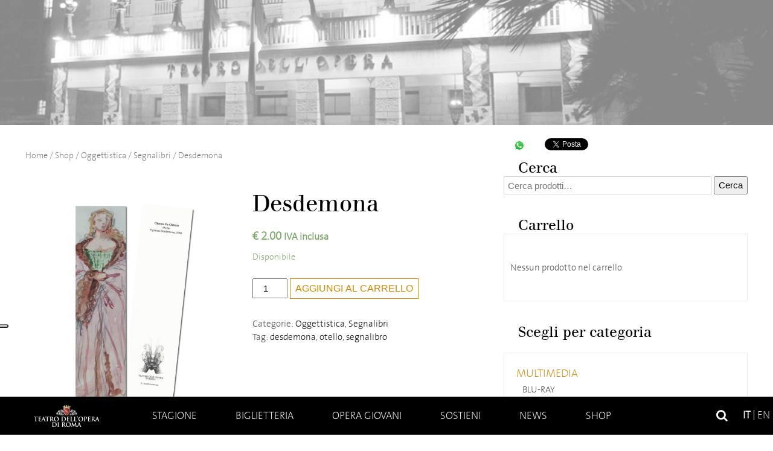

--- FILE ---
content_type: text/html; charset=UTF-8
request_url: https://www.operaroma.it/shop/oggettistica/segnalibri/segnalibro-desdemona/
body_size: 16516
content:
<!doctype html> <!--[if !IE]>
    <html class="no-js non-ie" lang="it-IT"
	itemscope 
	itemtype="http://schema.org/Product" 
	prefix="og: http://ogp.me/ns#" > <![endif]--> <!--[if IE 7 ]>
    <html class="no-js ie7" lang="it-IT"
	itemscope 
	itemtype="http://schema.org/Product" 
	prefix="og: http://ogp.me/ns#" > <![endif]--> <!--[if IE 8 ]>
    <html class="no-js ie8" lang="it-IT"
	itemscope 
	itemtype="http://schema.org/Product" 
	prefix="og: http://ogp.me/ns#" > <![endif]--> <!--[if IE 9 ]>
    <html class="no-js ie9" lang="it-IT"
	itemscope 
	itemtype="http://schema.org/Product" 
	prefix="og: http://ogp.me/ns#" > <![endif]--> <!--[if gt IE 9]><!-->
<html class="no-js" lang="it-IT"
	itemscope 
	itemtype="http://schema.org/Product" 
	prefix="og: http://ogp.me/ns#" > <!--<![endif]--><head><meta charset="UTF-8"/><meta name="viewport" content="width=device-width, user-scalable=no, initial-scale=1.0, minimum-scale=1.0, maximum-scale=1.0"><meta name="facebook-domain-verification" content="eslezmg3jkrmd3ivr3wm6rf56a59ot" />  <script>window.dataLayer = window.dataLayer || [];
            function gtag() {dataLayer.push(arguments);}

            // Default consent mode is "denied" for both ads and analytics as well as the optional types, but delay for 2 seconds until the Cookie Solution is loaded
            gtag(
                "consent",
                "default",
                {
                    ad_storage: "denied",
                    analytics_storage: "denied",
                    functionality_storage: "denied", // optional
                    personalization_storage: "denied", // optional
                    security_storage: "granted", // optional
                    wait_for_update: 600 // milliseconds
                }
            );</script>   <script type="text/javascript">var _iub = _iub || [];
            _iub.csConfiguration = {
                "askConsentAtCookiePolicyUpdate": true,
                "cookiePolicyInOtherWindow": true,
                "floatingPreferencesButtonDisplay": "anchored-center-left",
                "logLevel": false,
                "perPurposeConsent": true,
                "purposes": "1,2,3,4,5",
                "reloadOnConsent": true,
                "siteId": 3075945,
                "whitelabel": false,
                "cookiePolicyId": 39010050,
                "lang": "it",
                "cookiePolicyUrl":"https://www.operaroma.it/privacy/",
                "banner": {
                    "acceptButtonDisplay": true,
                    "closeButtonDisplay": false,
                    "customizeButtonDisplay": false,
                    "explicitWithdrawal": true,
                    "listPurposes": true,
                    "position": "float-bottom-center",
                    "rejectButtonDisplay": true,
                    "showPurposesToggles": true
                }
            };</script> <script type="text/javascript" src="//cdn.iubenda.com/cs/iubenda_cs.js" charset="UTF-8" async></script> <title>Desdemona | Teatro dell&#039;Opera di Roma</title><link rel="profile" href="http://gmpg.org/xfn/11" /><link rel="pingback" href="https://www.operaroma.it/xmlrpc.php" /><link href='https://fonts.bunny.net/css?family=Sarala:400,700' rel='stylesheet' type='text/css'><link rel="apple-touch-icon" sizes="180x180" href="https://operaroma.b-cdn.net/wp-content/themes/operaroma/favicons/apple-touch-icon.png"><link rel="icon" type="image/png" sizes="32x32" href="https://operaroma.b-cdn.net/wp-content/themes/operaroma/favicons/favicon-32x32.png"><link rel="icon" type="image/png" sizes="16x16" href="https://operaroma.b-cdn.net/wp-content/themes/operaroma/favicons/favicon-16x16.png"><link rel="manifest" href="https://operaroma.b-cdn.net/wp-content/themes/operaroma/favicons/manifest.json"><link rel="mask-icon" href="https://operaroma.b-cdn.net/wp-content/themes/operaroma/favicons/safari-pinned-tab.svg" color="#000000"><link rel="shortcut icon" href="https://operaroma.b-cdn.net/wp-content/themes/operaroma/favicons/favicon.ico"><meta name="msapplication-config" content="https://operaroma.b-cdn.net/wp-content/themes/operaroma/favicons/browserconfig.xml"><meta name="theme-color" content="#ffffff"><link rel="alternate" hreflang="it-it" href="https://www.operaroma.it/shop/oggettistica/segnalibri/segnalibro-desdemona/" /><meta name="description" content="Segnalibro figurino per Otello, G. De Chirico 1964, Desdemona. Dimensioni: 5x20cm" /><link rel="canonical" href="https://www.operaroma.it/shop/oggettistica/segnalibri/segnalibro-desdemona/" /><meta property="og:title" content="Desdemona | Teatro dell&#039;Opera di Roma" /><meta property="og:type" content="product" /><meta property="og:url" content="https://www.operaroma.it/shop/oggettistica/segnalibri/segnalibro-desdemona/" /><meta property="og:image" content="https://operaroma.b-cdn.net/wp-content/uploads/2015/09/segn_dechirico-1.jpg" /><meta property="og:site_name" content="Teatro dell&#039;Opera di Roma" /><meta property="og:description" content="Segnalibro figurino per Otello, G. De Chirico 1964, Desdemona. Dimensioni: 5x20cm" /><meta name="twitter:card" content="summary" /><meta name="twitter:title" content="Desdemona | Teatro dell&#039;Opera di Roma" /><meta name="twitter:description" content="Segnalibro figurino per Otello, G. De Chirico 1964, Desdemona. Dimensioni: 5x20cm" /><meta name="twitter:image" content="https://operaroma.b-cdn.net/wp-content/uploads/2015/09/segn_dechirico-1.jpg" /><meta itemprop="image" content="https://operaroma.b-cdn.net/wp-content/uploads/2015/09/segn_dechirico-1.jpg" /><link rel='dns-prefetch' href='//maxcdn.bootstrapcdn.com' /><link rel='dns-prefetch' href='//operaroma.b-cdn.net' /><link rel="alternate" type="application/rss+xml" title="Teatro dell&#039;Opera di Roma &raquo; Feed" href="https://www.operaroma.it/feed/" /><link rel="alternate" type="application/rss+xml" title="Teatro dell&#039;Opera di Roma &raquo; Feed dei commenti" href="https://www.operaroma.it/comments/feed/" /><style type="text/css">img.wp-smiley,img.emoji{display:inline!important;border:none!important;box-shadow:none!important;height:1em!important;width:1em!important;margin:0 .07em!important;vertical-align:-0.1em!important;background:none!important;padding:0!important}</style><link rel='stylesheet' id='font-awesome-css' href='//maxcdn.bootstrapcdn.com/font-awesome/4.6.3/css/font-awesome.min.css?ver=4.9.28' type='text/css' media='all' /><link rel='stylesheet' id='font-thesansbasic-css' href='https://operaroma.b-cdn.net/wp-content/themes/operaroma/core/css/fonts/thesansbasic/thesansbasic.css?ver=4.9.28' type='text/css' media='all' /><link rel='stylesheet' id='font-berthold-css' href='https://operaroma.b-cdn.net/wp-content/themes/operaroma/core/css/fonts/berthold/berthold.css?ver=4.9.28' type='text/css' media='all' /><link rel='stylesheet' id='responsive-style-css' href='https://operaroma.b-cdn.net/wp-content/themes/operaroma/core/css/style.css?mod=1759753290&#038;ver=4.9.28' type='text/css' media='all' /><link rel='stylesheet' id='mediaelement-css' href='https://operaroma.b-cdn.net/wp-includes/js/mediaelement/mediaelementplayer-legacy.min.css?ver=4.2.6-78496d1' type='text/css' media='all' /><link rel='stylesheet' id='wp-mediaelement-css' href='https://operaroma.b-cdn.net/wp-includes/js/mediaelement/wp-mediaelement.min.css?ver=4.9.28' type='text/css' media='all' /><link rel='stylesheet' id='style-new-css' href='https://operaroma.b-cdn.net/wp-content/themes/operaroma/core/css/style-new.css?ver=4.9.28' type='text/css' media='all' /><link rel='stylesheet' id='contact-form-7-css' href='https://operaroma.b-cdn.net/wp-content/plugins/contact-form-7/includes/css/styles.css?ver=4.9.1' type='text/css' media='all' /><link rel='stylesheet' id='woocommerce-layout-css' href='https://operaroma.b-cdn.net/wp-content/plugins/woocommerce/assets/css/woocommerce-layout.css?ver=3.6.7' type='text/css' media='all' /><link rel='stylesheet' id='woocommerce-smallscreen-css' href='https://operaroma.b-cdn.net/wp-content/plugins/woocommerce/assets/css/woocommerce-smallscreen.css?ver=3.6.7' type='text/css' media='only screen and (max-width: 768px)' /><link rel='stylesheet' id='woocommerce-general-css' href='https://operaroma.b-cdn.net/wp-content/plugins/woocommerce/assets/css/woocommerce.css?ver=3.6.7' type='text/css' media='all' /><style id='woocommerce-inline-inline-css' type='text/css'>.woocommerce form .form-row .required{visibility:visible}</style><link rel='stylesheet' id='wpml-legacy-dropdown-0-css' href='https://operaroma.b-cdn.net/wp-content/plugins/sitepress-multilingual-cms/templates/language-switchers/legacy-dropdown/style.css?ver=1' type='text/css' media='all' /><style id='wpml-legacy-dropdown-0-inline-css' type='text/css'>.wpml-ls-statics-shortcode_actions{background-color:#fff}.wpml-ls-statics-shortcode_actions,.wpml-ls-statics-shortcode_actions .wpml-ls-sub-menu,.wpml-ls-statics-shortcode_actions a{border-color:#cdcdcd}.wpml-ls-statics-shortcode_actions a{color:#444;background-color:#fff}.wpml-ls-statics-shortcode_actions a:hover,.wpml-ls-statics-shortcode_actions a:focus{color:#000;background-color:#eee}.wpml-ls-statics-shortcode_actions .wpml-ls-current-language>a{color:#444;background-color:#fff}.wpml-ls-statics-shortcode_actions .wpml-ls-current-language:hover>a,.wpml-ls-statics-shortcode_actions .wpml-ls-current-language>a:focus{color:#000;background-color:#eee}</style><link rel='stylesheet' id='responsive-media-queries-css' href='https://operaroma.b-cdn.net/wp-content/themes/operaroma/core/css/responsive.css?mod=1759753290&#038;ver=4.9.28' type='text/css' media='all' /><link rel='stylesheet' id='fancybox-css' href='https://operaroma.b-cdn.net/wp-content/plugins/easy-fancybox/fancybox/jquery.fancybox-1.3.8.min.css?ver=1.6' type='text/css' media='screen' /> <script type='text/javascript' src='https://operaroma.b-cdn.net/wp-includes/js/jquery/jquery.js?ver=1.12.4'></script> <script type='text/javascript' src='https://operaroma.b-cdn.net/wp-includes/js/jquery/jquery-migrate.min.js?ver=1.4.1'></script> <script type='text/javascript' src='https://operaroma.b-cdn.net/wp-content/plugins/woocommerce-multilingual/res/js/front-scripts.min.js?ver=4.2.6'></script> <script type='text/javascript'>/* <![CDATA[ */ var actions = {"is_lang_switched":"0","is_currency_switched":"0","force_reset":"0","cart_fragment":"wc_fragments_1b0e6906a11b4ea276a686f48f1de74f"}; /* ]]> */</script> <script type='text/javascript' src='https://operaroma.b-cdn.net/wp-content/plugins/woocommerce-multilingual/res/js/cart_widget.min.js?ver=4.2.6'></script> <script type='text/javascript'>var mejsL10n = {"language":"it","strings":{"mejs.install-flash":"Stai usando un browser che non ha Flash player abilitato o installato. Attiva il tuo plugin Flash player o scarica l'ultima versione da https:\/\/get.adobe.com\/flashplayer\/","mejs.fullscreen-off":"Disattiva lo schermo intero","mejs.fullscreen-on":"Vai a tutto schermo","mejs.download-video":"Scarica il video","mejs.fullscreen":"Schermo intero","mejs.time-jump-forward":["Vai avanti di 1 secondo","Salta in avanti di %1 secondi"],"mejs.loop":"Attiva\/disattiva la riproduzione automatica","mejs.play":"Play","mejs.pause":"Pausa","mejs.close":"Chiudi","mejs.time-slider":"Time Slider","mejs.time-help-text":"Usa i tasti freccia sinistra\/destra per avanzare di un secondo, su\/gi\u00f9 per avanzare di 10 secondi.","mejs.time-skip-back":["Torna indietro di 1 secondo","Vai indietro di %1 secondi"],"mejs.captions-subtitles":"Didascalie\/Sottotitoli","mejs.captions-chapters":"Capitoli","mejs.none":"Nessuna","mejs.mute-toggle":"Cambia il muto","mejs.volume-help-text":"Usa i tasti freccia su\/gi\u00f9 per aumentare o diminuire il volume.","mejs.unmute":"Togli il muto","mejs.mute":"Muto","mejs.volume-slider":"Cursore del volume","mejs.video-player":"Video Player","mejs.audio-player":"Audio Player","mejs.ad-skip":"Salta pubblicit\u00e0","mejs.ad-skip-info":["Salta in 1 secondo","Salta in %1 secondi"],"mejs.source-chooser":"Scelta sorgente","mejs.stop":"Stop","mejs.speed-rate":"Velocit\u00e0 di riproduzione","mejs.live-broadcast":"Diretta streaming","mejs.afrikaans":"Afrikaans","mejs.albanian":"Albanese","mejs.arabic":"Arabo","mejs.belarusian":"Bielorusso","mejs.bulgarian":"Bulgaro","mejs.catalan":"Catalano","mejs.chinese":"Cinese","mejs.chinese-simplified":"Cinese (semplificato)","mejs.chinese-traditional":"Cinese (tradizionale)","mejs.croatian":"Croato","mejs.czech":"Ceco","mejs.danish":"Danese","mejs.dutch":"Olandese","mejs.english":"Inglese","mejs.estonian":"Estone","mejs.filipino":"Filippino","mejs.finnish":"Finlandese","mejs.french":"Francese","mejs.galician":"Galician","mejs.german":"Tedesco","mejs.greek":"Greco","mejs.haitian-creole":"Haitian Creole","mejs.hebrew":"Ebraico","mejs.hindi":"Hindi","mejs.hungarian":"Ungherese","mejs.icelandic":"Icelandic","mejs.indonesian":"Indonesiano","mejs.irish":"Irish","mejs.italian":"Italiano","mejs.japanese":"Giapponese","mejs.korean":"Coreano","mejs.latvian":"Lettone","mejs.lithuanian":"Lituano","mejs.macedonian":"Macedone","mejs.malay":"Malese","mejs.maltese":"Maltese","mejs.norwegian":"Norvegese","mejs.persian":"Persiano","mejs.polish":"Polacco","mejs.portuguese":"Portoghese","mejs.romanian":"Romeno","mejs.russian":"Russo","mejs.serbian":"Serbo","mejs.slovak":"Slovak","mejs.slovenian":"Sloveno","mejs.spanish":"Spagnolo","mejs.swahili":"Swahili","mejs.swedish":"Svedese","mejs.tagalog":"Tagalog","mejs.thai":"Thailandese","mejs.turkish":"Turco","mejs.ukrainian":"Ucraino","mejs.vietnamese":"Vietnamita","mejs.welsh":"Gallese","mejs.yiddish":"Yiddish"}};</script> <script type='text/javascript' src='https://operaroma.b-cdn.net/wp-includes/js/mediaelement/mediaelement-and-player.min.js?ver=4.2.6-78496d1'></script> <script type='text/javascript' src='https://operaroma.b-cdn.net/wp-includes/js/mediaelement/mediaelement-migrate.min.js?ver=4.9.28'></script> <script type='text/javascript'>/* <![CDATA[ */ var _wpmejsSettings = {"pluginPath":"\/wp-includes\/js\/mediaelement\/","classPrefix":"mejs-","stretching":"responsive"}; /* ]]> */</script> <script type='text/javascript' src='https://operaroma.b-cdn.net/wp-content/plugins/sitepress-multilingual-cms/templates/language-switchers/legacy-dropdown/script.js?ver=1'></script> <script type='text/javascript' src='https://operaroma.b-cdn.net/wp-content/themes/operaroma/core/js/responsive-modernizr.min.js?ver=2.6.1'></script> <link rel='https://api.w.org/' href='https://www.operaroma.it/wp-json/' /><link rel="EditURI" type="application/rsd+xml" title="RSD" href="https://www.operaroma.it/xmlrpc.php?rsd" /><link rel="wlwmanifest" type="application/wlwmanifest+xml" href="https://operaroma.b-cdn.net/wp-includes/wlwmanifest.xml" /><meta name="generator" content="WordPress 4.9.28" /><link rel='shortlink' href='https://www.operaroma.it/?p=21097' /><meta name="generator" content="WPML ver:3.8.4 stt:1,27;" /> <noscript><style>.woocommerce-product-gallery{opacity:1!important}</style></noscript>  <script type="text/javascript">/* <![CDATA[ */ var fb_timeout = null;
var fb_opts = { 'overlayShow' : true, 'hideOnOverlayClick' : true, 'showCloseButton' : true, 'margin' : 20, 'centerOnScroll' : true, 'enableEscapeButton' : true, 'autoScale' : true };
var easy_fancybox_handler = function(){
	/* IMG */
	var fb_IMG_select = 'a[href*=".jpg"]:not(.nolightbox,li.nolightbox>a), area[href*=".jpg"]:not(.nolightbox), a[href*=".jpeg"]:not(.nolightbox,li.nolightbox>a), area[href*=".jpeg"]:not(.nolightbox), a[href*=".png"]:not(.nolightbox,li.nolightbox>a), area[href*=".png"]:not(.nolightbox)';
	jQuery(fb_IMG_select).addClass('fancybox image');
	var fb_IMG_sections = jQuery('div.gallery');
	fb_IMG_sections.each(function() { jQuery(this).find(fb_IMG_select).attr('rel', 'gallery-' + fb_IMG_sections.index(this)); });
	jQuery('a.fancybox, area.fancybox, li.fancybox a').fancybox( jQuery.extend({}, fb_opts, { 'transitionIn' : 'elastic', 'easingIn' : 'easeOutBack', 'transitionOut' : 'elastic', 'easingOut' : 'easeInBack', 'opacity' : false, 'hideOnContentClick' : false, 'titleShow' : true, 'titlePosition' : 'over', 'titleFromAlt' : true, 'showNavArrows' : true, 'enableKeyboardNav' : true, 'cyclic' : false }) );
}
var easy_fancybox_auto = function(){
	/* Auto-click */
	setTimeout(function(){jQuery('#fancybox-auto').trigger('click')},1000);
} /* ]]> */</script>  <script>(function(w,d,s,l,i){w[l]=w[l]||[];w[l].push({'gtm.start':
        new Date().getTime(),event:'gtm.js'});var f=d.getElementsByTagName(s)[0],
        j=d.createElement(s),dl=l!='dataLayer'?'&l='+l:'';j.async=true;j.src=
        'https://www.googletagmanager.com/gtm.js?id='+i+dl;f.parentNode.insertBefore(j,f);
        })(window,document,'script','dataLayer','GTM-M4XXK44');</script>   <script class="_iub_cs_activate-inline" data-iub-purposes="4,5" type="text/plain">!function(f,b,e,v,n,t,s)
        {if(f.fbq)return;n=f.fbq=function(){n.callMethod?
        n.callMethod.apply(n,arguments):n.queue.push(arguments)};
        if(!f._fbq)f._fbq=n;n.push=n;n.loaded=!0;n.version='2.0';
        n.queue=[];t=b.createElement(e);t.async=!0;
        t.src=v;s=b.getElementsByTagName(e)[0];
        s.parentNode.insertBefore(t,s)}(window, document,'script',
        'https://connect.facebook.net/en_US/fbevents.js');
        fbq('init', '6854171617951022');
        fbq('track', 'PageView');</script> </head><body class="product-template-default single single-product postid-21097 woocommerce woocommerce-page woocommerce-no-js"><div id="header"><div class="header-image" style="background-image:url(https://operaroma.b-cdn.net/wp-content/uploads/2015/09/img-generaica.jpg)"> <img src="https://operaroma.b-cdn.net/wp-content/themes/operaroma/core/images/img-testata-vuota.png" alt="Teatro dell'Opera di Roma"></div><div class="main-nav-wrapper" id="nav"> <a href="https://www.operaroma.it" class="mobile-link-home"></a><div class="main-nav-container"><div id="menu-toggle"> <a href="#!" class="relative"><div class="line line-1"></div><div class="line line-2"></div><div class="line line-3"></div> </a></div><div class="main-nav"><ul id="menu-menu-header" class="menu"><li id="menu-item-56" class="home menu-item menu-item-type-post_type menu-item-object-page menu-item-home menu-item-56"><a href="https://www.operaroma.it/">Home</a></li><li id="menu-item-50" class="menu-item menu-item-type-post_type menu-item-object-page menu-item-has-children menu-item-50"><a href="https://www.operaroma.it/stagione/">Stagione</a><ul class="sub-menu"><li id="menu-item-19709" class="menu-item menu-item-type-custom menu-item-object-custom menu-item-19709"><a href="http://www.operaroma.it/stagione/#genre=opera">Opere</a></li><li id="menu-item-19711" class="menu-item menu-item-type-custom menu-item-object-custom menu-item-19711"><a href="http://www.operaroma.it/stagione/#genre=balletto">Balletti</a></li><li id="menu-item-21232" class="menu-item menu-item-type-custom menu-item-object-custom menu-item-21232"><a href="http://www.operaroma.it/stagione/#genre=concerto">Concerti</a></li><li id="menu-item-24847" class="menu-item menu-item-type-custom menu-item-object-custom menu-item-24847"><a href="http://www.operaroma.it/stagione/#genre=caracalla">Caracalla</a></li><li id="menu-item-20357" class="menu-item menu-item-type-post_type menu-item-object-page menu-item-20357"><a href="https://www.operaroma.it/roma-opera-aperta/lezioni-di-opera/">Lezioni di Opera</a></li><li id="menu-item-24360" class="menu-item menu-item-type-post_type menu-item-object-page menu-item-24360"><a href="https://www.operaroma.it/roma-opera-aperta/incontri-con-la-danza/">PASSAPORTI DI DANZA</a></li></ul></li><li id="menu-item-21254" class="menu-item menu-item-type-post_type menu-item-object-page menu-item-has-children menu-item-21254"><a href="https://www.operaroma.it/biglietteria/">Biglietteria</a><ul class="sub-menu"><li id="menu-item-21255" class="menu-item menu-item-type-post_type menu-item-object-page menu-item-21255"><a href="https://www.operaroma.it/biglietteria/acquista-biglietti/">Acquista</a></li><li id="menu-item-19581" class="menu-item menu-item-type-post_type menu-item-object-page menu-item-has-children menu-item-19581"><a href="https://www.operaroma.it/biglietteria/abbonamenti/">Abbonamenti</a><ul class="sub-menu"><li id="menu-item-21558" class="menu-item menu-item-type-post_type menu-item-object-page menu-item-21558"><a href="https://www.operaroma.it/biglietteria/abbonamenti/gran-teatro/">Gran Teatro</a></li><li id="menu-item-57214" class="menu-item menu-item-type-post_type menu-item-object-page menu-item-57214"><a href="https://www.operaroma.it/biglietteria/abbonamenti/gran-teatro-all-inclusive/">Gran Teatro &#8220;All inclusive&#8221;</a></li><li id="menu-item-21557" class="menu-item menu-item-type-post_type menu-item-object-page menu-item-21557"><a href="https://www.operaroma.it/biglietteria/abbonamenti/gran-teatro-leggero/">Gran Teatro Leggero</a></li><li id="menu-item-21559" class="menu-item menu-item-type-post_type menu-item-object-page menu-item-21559"><a href="https://www.operaroma.it/biglietteria/abbonamenti/fantasia/">Fantasia</a></li><li id="menu-item-21562" class="menu-item menu-item-type-post_type menu-item-object-page menu-item-21562"><a href="https://www.operaroma.it/biglietteria/abbonamenti/week-end/">Week End</a></li><li id="menu-item-21563" class="menu-item menu-item-type-post_type menu-item-object-page menu-item-21563"><a href="https://www.operaroma.it/biglietteria/abbonamenti/tutto-danza/">Tutto Danza</a></li><li id="menu-item-54642" class="menu-item menu-item-type-post_type menu-item-object-page menu-item-54642"><a href="https://www.operaroma.it/biglietteria/abbonamenti/abbonamento-concerti/">Abbonamento Concerti</a></li><li id="menu-item-21560" class="menu-item menu-item-type-post_type menu-item-object-page menu-item-21560"><a href="https://www.operaroma.it/biglietteria/abbonamenti/vietato-ai-maggiori-di-26-anni/">Giovani Under 30</a></li><li id="menu-item-69512" class="menu-item menu-item-type-post_type menu-item-object-page menu-item-69512"><a href="https://www.operaroma.it/biglietteria/abbonamenti/abbonamento-teatro-nazionale/">Abbonamento Teatro Nazionale</a></li><li id="menu-item-65633" class="menu-item menu-item-type-post_type menu-item-object-page menu-item-65633"><a href="https://www.operaroma.it/biglietteria/abbonamenti/abbonamento-lezioni-di-opera/">Abbonamento Lezioni di Opera</a></li><li id="menu-item-65634" class="menu-item menu-item-type-post_type menu-item-object-page menu-item-65634"><a href="https://www.operaroma.it/biglietteria/abbonamenti/passaporti-di-danza/">Passaporti di danza</a></li></ul></li><li id="menu-item-19578" class="menu-item menu-item-type-post_type menu-item-object-page menu-item-19578"><a href="https://www.operaroma.it/biglietteria/agevolazioni/">Agevolazioni</a></li><li id="menu-item-30489" class="menu-item menu-item-type-post_type menu-item-object-page menu-item-30489"><a href="https://www.operaroma.it/biglietteria/carta-giovani-opera/">CARTA GIOVANI OPERA</a></li><li id="menu-item-19579" class="menu-item menu-item-type-post_type menu-item-object-page menu-item-19579"><a href="https://www.operaroma.it/biglietteria/mappe-teatri/">Mappe teatri</a></li><li id="menu-item-20151" class="menu-item menu-item-type-post_type menu-item-object-page menu-item-has-children menu-item-20151"><a href="https://www.operaroma.it/biglietteria/informazioni/">Informazioni</a><ul class="sub-menu"><li id="menu-item-20810" class="menu-item menu-item-type-post_type menu-item-object-page menu-item-20810"><a href="https://www.operaroma.it/biglietteria/informazioni/informazioni-generali/">Informazioni Generali</a></li><li id="menu-item-20811" class="menu-item menu-item-type-post_type menu-item-object-page menu-item-20811"><a href="https://www.operaroma.it/biglietteria/informazioni/regolamento-biglietteria/">Regolamento Biglietteria</a></li></ul></li><li id="menu-item-34537" class="menu-item menu-item-type-post_type menu-item-object-page menu-item-34537"><a href="https://www.operaroma.it/biglietteria/prezzi/">Prezzi</a></li></ul></li><li id="menu-item-19539" class="menu-item menu-item-type-post_type menu-item-object-page menu-item-has-children menu-item-19539"><a href="https://www.operaroma.it/opera-giovani/">Opera giovani</a><ul class="sub-menu"><li id="menu-item-19538" class="menu-item menu-item-type-post_type menu-item-object-page menu-item-has-children menu-item-19538"><a href="https://www.operaroma.it/opera-giovani/scuola-di-danza/">Scuola di danza</a><ul class="sub-menu"><li id="menu-item-36764" class="menu-item menu-item-type-post_type menu-item-object-page menu-item-36764"><a href="https://www.operaroma.it/opera-giovani/scuola-di-danza/formazione/">Formazione</a></li><li id="menu-item-19598" class="menu-item menu-item-type-post_type menu-item-object-page menu-item-19598"><a href="https://www.operaroma.it/opera-giovani/scuola-di-danza/didattica-danza-organico/">Allievi</a></li><li id="menu-item-19599" class="menu-item menu-item-type-post_type menu-item-object-page menu-item-19599"><a href="https://www.operaroma.it/opera-giovani/scuola-di-danza/didattica-danza-audizioni/">Audizioni e concorsi</a></li><li id="menu-item-19594" class="menu-item menu-item-type-post_type menu-item-object-page menu-item-19594"><a href="https://www.operaroma.it/opera-giovani/scuola-di-danza/didattica-danza-direttore/">Direttore</a></li></ul></li><li id="menu-item-19567" class="menu-item menu-item-type-post_type menu-item-object-page menu-item-has-children menu-item-19567"><a href="https://www.operaroma.it/opera-giovani/scuola-di-canto-corale/">Scuola di Canto Corale</a><ul class="sub-menu"><li id="menu-item-51102" class="menu-item menu-item-type-post_type menu-item-object-page menu-item-51102"><a href="https://www.operaroma.it/opera-giovani/scuola-di-canto-corale/bandi/">Bandi</a></li><li id="menu-item-19597" class="menu-item menu-item-type-post_type menu-item-object-page menu-item-19597"><a href="https://www.operaroma.it/opera-giovani/scuola-di-canto-corale/didattica-canto-corale-organico/">Allievi</a></li><li id="menu-item-19603" class="menu-item menu-item-type-post_type menu-item-object-page menu-item-19603"><a href="https://www.operaroma.it/opera-giovani/scuola-di-canto-corale/didattica-canto-corale-iscrizioni/">Docenti</a></li></ul></li><li id="menu-item-19625" class="menu-item menu-item-type-post_type menu-item-object-page menu-item-19625"><a href="https://www.operaroma.it/opera-giovani/didattica-progetti-scuole-studiare-con-lopera/">IL TEATRO PER I GIOVANI</a></li><li id="menu-item-19569" class="menu-item menu-item-type-post_type menu-item-object-page menu-item-has-children menu-item-19569"><a href="https://www.operaroma.it/opera-giovani/progetti-scuole/">Il Teatro per le scuole – Progetti</a><ul class="sub-menu"><li id="menu-item-67477" class="menu-item menu-item-type-post_type menu-item-object-page menu-item-67477"><a href="https://www.operaroma.it/opera-giovani/progetti-scuole/tre-buone-ragioni-per/">Tre buone ragioni per…</a></li><li id="menu-item-19626" class="menu-item menu-item-type-post_type menu-item-object-page menu-item-19626"><a href="https://www.operaroma.it/opera-giovani/progetti-scuole/didattica-progetti-scuole-adotta-opera/">La scuola adotta l&#8217;Opera</a></li><li id="menu-item-67478" class="menu-item menu-item-type-post_type menu-item-object-page menu-item-67478"><a href="https://www.operaroma.it/opera-giovani/progetti-scuole/allopera-con-filosofia/">All&#8217;Opera con Filosofia</a></li><li id="menu-item-69799" class="menu-item menu-item-type-post_type menu-item-object-page menu-item-69799"><a href="https://www.operaroma.it/opera-giovani/progetti-scuole/studiare-con-lopera-shakespeare-in-musica/">Studiare con l&#8217;Opera &#8211; Shakespeare in Musica</a></li><li id="menu-item-19570" class="menu-item menu-item-type-post_type menu-item-object-page menu-item-19570"><a href="https://www.operaroma.it/opera-giovani/progetti-scuole/spettacoli-scuole/">Gli Spettacoli</a></li><li id="menu-item-19628" class="menu-item menu-item-type-post_type menu-item-object-page menu-item-19628"><a href="https://www.operaroma.it/opera-giovani/progetti-scuole/didattica-progetti-scuole-visite-guidate/">Visite guidate</a></li></ul></li></ul></li><li id="menu-item-53" class="menu-item menu-item-type-post_type menu-item-object-page menu-item-has-children menu-item-53"><a href="https://www.operaroma.it/sostieni/">Sostieni</a><ul class="sub-menu"><li id="menu-item-19697" class="menu-item menu-item-type-post_type menu-item-object-page menu-item-19697"><a href="https://www.operaroma.it/sostieni/scegli-di-diventare-socio/">Diventa Socio</a></li><li id="menu-item-29790" class="menu-item menu-item-type-post_type menu-item-object-page menu-item-has-children menu-item-29790"><a href="https://www.operaroma.it/sostieni/sostieni-membro-associato/">Diventa Associato</a><ul class="sub-menu"><li id="menu-item-29792" class="menu-item menu-item-type-post_type menu-item-object-page menu-item-29792"><a href="https://www.operaroma.it/sostieni/sostieni-membro-associato/vantaggi-stagione-20162017/">Visualizza i vantaggi</a></li></ul></li><li id="menu-item-69865" class="menu-item menu-item-type-post_type menu-item-object-page menu-item-69865"><a href="https://www.operaroma.it/sostieni/i-giovani-per-lopera/">I Giovani per l&#8217;Opera<br>Diventa Giovane Associato</a></li><li id="menu-item-19700" class="menu-item menu-item-type-post_type menu-item-object-page menu-item-has-children menu-item-19700"><a href="https://www.operaroma.it/sostieni/sostieni-il-teatro/">Sostieni il Teatro</a><ul class="sub-menu"><li id="menu-item-47629" class="menu-item menu-item-type-post_type menu-item-object-page menu-item-47629"><a href="https://www.operaroma.it/sostieni/sostieni-il-teatro/dona-ora/">Dona ora</a></li></ul></li><li id="menu-item-45258" class="menu-item menu-item-type-post_type menu-item-object-page menu-item-45258"><a href="https://www.operaroma.it/sostieni/dona-i-tuoi-voucher-con-lart-bonus/">Dona i tuoi voucher con l&#8217;Art Bonus</a></li><li id="menu-item-47058" class="menu-item menu-item-type-post_type menu-item-object-page menu-item-47058"><a href="https://www.operaroma.it/sostieni/dona-con-un-lascito-testamentario-al-teatro/">Dona con un lascito testamentario</a></li><li id="menu-item-19687" class="menu-item menu-item-type-post_type menu-item-object-page menu-item-has-children menu-item-19687"><a href="https://www.operaroma.it/sostieni/scegli-di-diventare-sponsor/">Diventa Sponsor</a><ul class="sub-menu"><li id="menu-item-19680" class="menu-item menu-item-type-post_type menu-item-object-page menu-item-19680"><a href="https://www.operaroma.it/sostieni/scegli-di-diventare-sponsor/intera-stagione/">Partner Stagione</a></li><li id="menu-item-19682" class="menu-item menu-item-type-post_type menu-item-object-page menu-item-19682"><a href="https://www.operaroma.it/sostieni/scegli-di-diventare-sponsor/festival-di-caracalla/">Partner Caracalla</a></li><li id="menu-item-19681" class="menu-item menu-item-type-post_type menu-item-object-page menu-item-19681"><a href="https://www.operaroma.it/sostieni/scegli-di-diventare-sponsor/singoli-progetti-artistici/">Sponsor progetti artistici</a></li><li id="menu-item-21034" class="menu-item menu-item-type-post_type menu-item-object-page menu-item-21034"><a href="https://www.operaroma.it/sostieni/scegli-di-diventare-sponsor/sponsor-progetti-didattici-e-progetti-speciali/">Sponsor progetti didattici e progetti speciali</a></li><li id="menu-item-19685" class="menu-item menu-item-type-post_type menu-item-object-page menu-item-19685"><a href="https://www.operaroma.it/sostieni/scegli-di-diventare-sponsor/sponsor-tecnici/">Sponsor tecnico</a></li><li id="menu-item-19683" class="menu-item menu-item-type-post_type menu-item-object-page menu-item-19683"><a href="https://www.operaroma.it/sostieni/scegli-di-diventare-sponsor/sponsor-tournee/">Sponsor Tournée</a></li></ul></li><li id="menu-item-19690" class="menu-item menu-item-type-post_type menu-item-object-page menu-item-19690"><a href="https://www.operaroma.it/sostieni/organizza-un-evento/">Organizza un evento</a></li><li id="menu-item-19686" class="menu-item menu-item-type-post_type menu-item-object-page menu-item-19686"><a href="https://www.operaroma.it/sostieni/spazi-pubblicitari/">Dai visibilità alla tua azienda</a></li></ul></li><li id="menu-item-19520" class="menu-item menu-item-type-post_type menu-item-object-page menu-item-19520"><a href="https://www.operaroma.it/news/">News</a></li><li id="menu-item-48589" class="menu-item menu-item-type-post_type menu-item-object-page current_page_parent menu-item-48589"><a href="https://www.operaroma.it/shop/">Shop</a></li></ul></div><ul class="language-switcher"><li class="active"> <a href="https://www.operaroma.it/shop/oggettistica/segnalibri/segnalibro-desdemona/" title="Italiano" class="lingua">it</a></li><li> <a href="https://www.operaroma.it/en/" title="English" class="lingua">en</a></li></ul><form method="get" id="searchform" action="https://www.operaroma.it/"> <label class="screen-reader-text" for="s">Search for:</label> <input type="text" class="field" name="s" id="s" placeholder="Cerca" /> <input type="submit" class="submit" name="submit" id="searchsubmit" value="Vai" /></form></div></div></div><div id="container" class="hfeed"><div class="skip-container cf"> <a class="skip-link screen-reader-text focusable" href="#content">&darr; Skip to Main Content</a></div><div id="wrapper" class="clearfix"><div class="share col-300 fit"> <style>.box-social{display:flex;justify-content:end;align-items:flex-start}.social-btn{margin:.5rem 1rem}.social-btn.social-tw,.social-btn.social-fb,.social-btn.social-wa{display:flex;flex-direction:column;flex-wrap:nowrap;justify-content:center;align-items:center}.social-btn.social-fb .fb_iframe_widget{margin-top:-.2rem}</style><div class="box-social "><div class="social-btn social-wa"> <a target="_blank" rel="noopener noreferrer" href="https://wa.me/?text=https%3A%2F%2Fwww.operaroma.it%2Fshop%2Foggettistica%2Fsegnalibri%2Fsegnalibro-desdemona%2F"><img width="20px" src="https://operaroma.b-cdn.net/wp-content/themes/operaroma/core/icons/whatsapp.svg" /></a></div><div class="social-btn social-tw"> <a href="https://twitter.com/intent/tweet?url=https%3A%2F%2Fwww.operaroma.it%2Fshop%2Foggettistica%2Fsegnalibri%2Fsegnalibro-desdemona%2F" class="twitter-share-button" target="_blank" rel="noopener" data-url="" data-counturl="https://www.operaroma.it/shop/oggettistica/segnalibri/segnalibro-desdemona/" data-lang="it" data-count="vertical"><img width="20px" src="https://operaroma.b-cdn.net/wp-content/themes/operaroma/core/icons/twitter.svg" title="Tweet" alt="Tweet" /></a></div><div class="social-btn social-fb"><div class="fb-share-button" data-href="https://www.operaroma.it/shop/oggettistica/segnalibri/segnalibro-desdemona/" data-layout="button_count" data-size="small"> <a class="fb-xfbml-parse-ignore" href="https://www.facebook.com/sharer/sharer.php?u=https%3A%2F%2Fwww.operaroma.it%2Fshop%2Foggettistica%2Fsegnalibri%2Fsegnalibro-desdemona%2F&#038;src=sdkpreparse" target="_blank" rel="noopener"> <img width="20px" src="https://operaroma.b-cdn.net/wp-content/themes/operaroma/core/icons/facebook.svg" title="Condividi" alt="Condividi" /> </a></div></div></div> <script class="_iub_cs_activate-inline" type="text/plain" data-iub-purposes="3">!function (d, s, id) {
var js, fjs = d.getElementsByTagName(s)[0];
if (!d.getElementById(id)) {
    js = d.createElement(s);
    js.id = id;
    js.src = "//platform.twitter.com/widgets.js";
    fjs.parentNode.insertBefore(js, fjs);
}
}(document, "script", "twitter-wjs");</script> <div id="fb-root"></div> <script class="_iub_cs_activate-inline" type="text/plain" data-iub-purposes="3">!function (d, s) {
var js, fjs = d.getElementsByTagName(s)[0];
js = d.createElement(s);
js.src = "https://connect.facebook.net/it_IT/sdk.js#xfbml=1&version=v16.0";
js.setAttribute('async', 'async');
js.setAttribute('defer', 'defer');
js.setAttribute('crossorigin', 'anonymous');
js.setAttribute('nonce', "eEFf4UEe");
fjs.parentNode.insertBefore(js, fjs);
}(document, "script")</script> </div><div id="content-woocommerce" class="grid col-620"><nav class="woocommerce-breadcrumb"><a href="https://www.operaroma.it">Home</a>&nbsp;&#47;&nbsp;<a href="https://www.operaroma.it/shop/">Shop</a>&nbsp;&#47;&nbsp;<a href="https://www.operaroma.it/categoria-prodotto/oggettistica/">Oggettistica</a>&nbsp;&#47;&nbsp;<a href="https://www.operaroma.it/categoria-prodotto/oggettistica/segnalibri/">Segnalibri</a>&nbsp;&#47;&nbsp;Desdemona</nav><div class="woocommerce-notices-wrapper"></div><div id="product-21097" class="product type-product post-21097 status-publish first instock product_cat-oggettistica product_cat-segnalibri product_tag-desdemona product_tag-otello product_tag-segnalibro has-post-thumbnail taxable shipping-taxable purchasable product-type-simple"><div class="woocommerce-product-gallery woocommerce-product-gallery--with-images woocommerce-product-gallery--columns-4 images" data-columns="4" style="opacity: 0; transition: opacity .25s ease-in-out;"><figure class="woocommerce-product-gallery__wrapper"><div data-thumb="https://operaroma.b-cdn.net/wp-content/uploads/2015/09/segn_dechirico-1-122x122.jpg" data-thumb-alt="" class="woocommerce-product-gallery__image"><a href="https://operaroma.b-cdn.net/wp-content/uploads/2015/09/segn_dechirico-1.jpg"><img width="600" height="600" src="https://operaroma.b-cdn.net/wp-content/uploads/2015/09/segn_dechirico-1.jpg" class="wp-post-image" alt="" title="segn_dechirico" data-caption="" data-src="https://operaroma.b-cdn.net/wp-content/uploads/2015/09/segn_dechirico-1.jpg" data-large_image="https://operaroma.b-cdn.net/wp-content/uploads/2015/09/segn_dechirico-1.jpg" data-large_image_width="900" data-large_image_height="900" srcset="https://operaroma.b-cdn.net/wp-content/uploads/2015/09/segn_dechirico-1.jpg 900w, https://operaroma.b-cdn.net/wp-content/uploads/2015/09/segn_dechirico-1-150x150.jpg 150w, https://operaroma.b-cdn.net/wp-content/uploads/2015/09/segn_dechirico-1-300x300.jpg 300w, https://operaroma.b-cdn.net/wp-content/uploads/2015/09/segn_dechirico-1-768x768.jpg 768w, https://operaroma.b-cdn.net/wp-content/uploads/2015/09/segn_dechirico-1-180x180.jpg 180w, https://operaroma.b-cdn.net/wp-content/uploads/2015/09/segn_dechirico-1-600x600.jpg 600w, https://operaroma.b-cdn.net/wp-content/uploads/2015/09/segn_dechirico-1-475x475.jpg 475w, https://operaroma.b-cdn.net/wp-content/uploads/2015/09/segn_dechirico-1-122x122.jpg 122w, https://operaroma.b-cdn.net/wp-content/uploads/2015/09/segn_dechirico-1-266x266.jpg 266w" sizes="(max-width: 600px) 100vw, 600px" /></a></div></figure></div><div class="summary entry-summary"><h1 class="product_title entry-title">Desdemona</h1><div itemprop="offers" itemscope itemtype="http://schema.org/Offer"><p class="price"><span class="woocommerce-Price-amount amount"><span class="woocommerce-Price-currencySymbol">&euro;</span>&nbsp;2.00</span> <small class="woocommerce-price-suffix">IVA inclusa</small></p><meta itemprop="price" content="2" /><meta itemprop="priceCurrency" content="EUR" /><link itemprop="availability" href="http://schema.org/InStock" /></div><p class="stock in-stock">Disponibile</p><form class="cart" action="https://www.operaroma.it/shop/oggettistica/segnalibri/segnalibro-desdemona/" method="post" enctype='multipart/form-data'><div class="quantity"> <label class="screen-reader-text" for="quantity_69753083a4da4">Desdemona quantità</label> <input type="number" id="quantity_69753083a4da4" class="input-text qty text" step="1" min="1" max="5" name="quantity" value="1" title="Qtà" size="4" inputmode="numeric" /></div> <button type="submit" name="add-to-cart" value="21097" class="single_add_to_cart_button button alt">Aggiungi al carrello</button></form><div class="product_meta"><div> <span class="posted_in">Categorie: <a href="https://www.operaroma.it/categoria-prodotto/oggettistica/" rel="tag">Oggettistica</a>, <a href="https://www.operaroma.it/categoria-prodotto/oggettistica/segnalibri/" rel="tag">Segnalibri</a></span></div><div> <span class="tagged_as">Tag: <a href="https://www.operaroma.it/tag-prodotto/desdemona/" rel="tag">desdemona</a>, <a href="https://www.operaroma.it/tag-prodotto/otello/" rel="tag">otello</a>, <a href="https://www.operaroma.it/tag-prodotto/segnalibro/" rel="tag">segnalibro</a></span></div></div></div><div class="woocommerce-tabs wc-tabs-wrapper"><ul class="tabs wc-tabs" role="tablist"><li class="description_tab" id="tab-title-description" role="tab" aria-controls="tab-description"> <a href="#tab-description">Descrizione</a></li></ul><div class="woocommerce-Tabs-panel woocommerce-Tabs-panel--description panel entry-content wc-tab" id="tab-description" role="tabpanel" aria-labelledby="tab-title-description"><h2>Descrizione</h2><p>Segnalibro figurino per Otello, G. De Chirico 1964, Desdemona.</p><p>Dimensioni: 5x20cm</p></div></div><section class="related products"><h2>Prodotti correlati</h2><ul class="products columns-4"><li class="product type-product post-21095 status-publish first instock product_cat-oggettistica product_cat-segnalibri product_tag-aida product_tag-amneris product_tag-segnalibro has-post-thumbnail taxable shipping-taxable purchasable product-type-simple"> <a href="https://www.operaroma.it/shop/oggettistica/segnalibri/segnalibro-amneris/" class="woocommerce-LoopProduct-link woocommerce-loop-product__link"><img width="300" height="300" src="https://operaroma.b-cdn.net/wp-content/uploads/2015/09/segn_aida-1.jpg" class="attachment-woocommerce_thumbnail size-woocommerce_thumbnail" alt="" srcset="https://operaroma.b-cdn.net/wp-content/uploads/2015/09/segn_aida-1.jpg 900w, https://operaroma.b-cdn.net/wp-content/uploads/2015/09/segn_aida-1-150x150.jpg 150w, https://operaroma.b-cdn.net/wp-content/uploads/2015/09/segn_aida-1-300x300.jpg 300w, https://operaroma.b-cdn.net/wp-content/uploads/2015/09/segn_aida-1-768x768.jpg 768w, https://operaroma.b-cdn.net/wp-content/uploads/2015/09/segn_aida-1-180x180.jpg 180w, https://operaroma.b-cdn.net/wp-content/uploads/2015/09/segn_aida-1-600x600.jpg 600w, https://operaroma.b-cdn.net/wp-content/uploads/2015/09/segn_aida-1-475x475.jpg 475w, https://operaroma.b-cdn.net/wp-content/uploads/2015/09/segn_aida-1-122x122.jpg 122w, https://operaroma.b-cdn.net/wp-content/uploads/2015/09/segn_aida-1-266x266.jpg 266w" sizes="(max-width: 300px) 100vw, 300px" /><h2 class="woocommerce-loop-product__title">Amneris</h2> <span class="price"><span class="woocommerce-Price-amount amount"><span class="woocommerce-Price-currencySymbol">&euro;</span>&nbsp;2.00</span> <small class="woocommerce-price-suffix">IVA inclusa</small></span> </a><a href="/shop/oggettistica/segnalibri/segnalibro-desdemona/?add-to-cart=21095" data-quantity="1" class="button product_type_simple add_to_cart_button ajax_add_to_cart" data-product_id="21095" data-product_sku="T0001B" aria-label="Aggiungi &ldquo;Amneris&rdquo; al tuo carrello" rel="nofollow">Aggiungi al carrello</a></li><li class="product type-product post-21096 status-publish instock product_cat-oggettistica product_cat-segnalibri product_tag-la-rosa-del-sogno product_tag-segnalibro has-post-thumbnail taxable shipping-taxable purchasable product-type-simple"> <a href="https://www.operaroma.it/shop/oggettistica/segnalibri/segnalibro-pisis/" class="woocommerce-LoopProduct-link woocommerce-loop-product__link"><img width="300" height="300" src="https://operaroma.b-cdn.net/wp-content/uploads/2015/09/segn_DEPISIS-1.jpg" class="attachment-woocommerce_thumbnail size-woocommerce_thumbnail" alt="" srcset="https://operaroma.b-cdn.net/wp-content/uploads/2015/09/segn_DEPISIS-1.jpg 900w, https://operaroma.b-cdn.net/wp-content/uploads/2015/09/segn_DEPISIS-1-150x150.jpg 150w, https://operaroma.b-cdn.net/wp-content/uploads/2015/09/segn_DEPISIS-1-300x300.jpg 300w, https://operaroma.b-cdn.net/wp-content/uploads/2015/09/segn_DEPISIS-1-768x768.jpg 768w, https://operaroma.b-cdn.net/wp-content/uploads/2015/09/segn_DEPISIS-1-180x180.jpg 180w, https://operaroma.b-cdn.net/wp-content/uploads/2015/09/segn_DEPISIS-1-600x600.jpg 600w, https://operaroma.b-cdn.net/wp-content/uploads/2015/09/segn_DEPISIS-1-475x475.jpg 475w, https://operaroma.b-cdn.net/wp-content/uploads/2015/09/segn_DEPISIS-1-122x122.jpg 122w, https://operaroma.b-cdn.net/wp-content/uploads/2015/09/segn_DEPISIS-1-266x266.jpg 266w" sizes="(max-width: 300px) 100vw, 300px" /><h2 class="woocommerce-loop-product__title">La rosa del sogno</h2> <span class="price"><span class="woocommerce-Price-amount amount"><span class="woocommerce-Price-currencySymbol">&euro;</span>&nbsp;2.00</span> <small class="woocommerce-price-suffix">IVA inclusa</small></span> </a><a href="/shop/oggettistica/segnalibri/segnalibro-desdemona/?add-to-cart=21096" data-quantity="1" class="button product_type_simple add_to_cart_button ajax_add_to_cart" data-product_id="21096" data-product_sku="T0001C" aria-label="Aggiungi &ldquo;La rosa del sogno&rdquo; al tuo carrello" rel="nofollow">Aggiungi al carrello</a></li><li class="product type-product post-21098 status-publish instock product_cat-oggettistica product_cat-segnalibri product_tag-aladino-e-la-lampada-magica product_tag-segnalibro has-post-thumbnail taxable shipping-taxable purchasable product-type-simple"> <a href="https://www.operaroma.it/shop/oggettistica/segnalibri/segnalibro-guttuso/" class="woocommerce-LoopProduct-link woocommerce-loop-product__link"><img width="300" height="300" src="https://operaroma.b-cdn.net/wp-content/uploads/2015/09/segn_guttuso-1.jpg" class="attachment-woocommerce_thumbnail size-woocommerce_thumbnail" alt="" srcset="https://operaroma.b-cdn.net/wp-content/uploads/2015/09/segn_guttuso-1.jpg 900w, https://operaroma.b-cdn.net/wp-content/uploads/2015/09/segn_guttuso-1-150x150.jpg 150w, https://operaroma.b-cdn.net/wp-content/uploads/2015/09/segn_guttuso-1-300x300.jpg 300w, https://operaroma.b-cdn.net/wp-content/uploads/2015/09/segn_guttuso-1-768x768.jpg 768w, https://operaroma.b-cdn.net/wp-content/uploads/2015/09/segn_guttuso-1-180x180.jpg 180w, https://operaroma.b-cdn.net/wp-content/uploads/2015/09/segn_guttuso-1-600x600.jpg 600w, https://operaroma.b-cdn.net/wp-content/uploads/2015/09/segn_guttuso-1-475x475.jpg 475w, https://operaroma.b-cdn.net/wp-content/uploads/2015/09/segn_guttuso-1-122x122.jpg 122w, https://operaroma.b-cdn.net/wp-content/uploads/2015/09/segn_guttuso-1-266x266.jpg 266w" sizes="(max-width: 300px) 100vw, 300px" /><h2 class="woocommerce-loop-product__title">Aladino</h2> <span class="price"><span class="woocommerce-Price-amount amount"><span class="woocommerce-Price-currencySymbol">&euro;</span>&nbsp;2.00</span> <small class="woocommerce-price-suffix">IVA inclusa</small></span> </a><a href="/shop/oggettistica/segnalibri/segnalibro-desdemona/?add-to-cart=21098" data-quantity="1" class="button product_type_simple add_to_cart_button ajax_add_to_cart" data-product_id="21098" data-product_sku="T0001E" aria-label="Aggiungi &ldquo;Aladino&rdquo; al tuo carrello" rel="nofollow">Aggiungi al carrello</a></li><li class="product type-product post-21092 status-publish last instock product_cat-oggettistica product_cat-segnalibri product_tag-segnalibro product_tag-semiramide has-post-thumbnail taxable shipping-taxable purchasable product-type-simple"> <a href="https://www.operaroma.it/shop/oggettistica/segnalibri/segnalibro/" class="woocommerce-LoopProduct-link woocommerce-loop-product__link"><img width="300" height="300" src="https://operaroma.b-cdn.net/wp-content/uploads/2015/09/segn_pomodoro-1.jpg" class="attachment-woocommerce_thumbnail size-woocommerce_thumbnail" alt="" srcset="https://operaroma.b-cdn.net/wp-content/uploads/2015/09/segn_pomodoro-1.jpg 900w, https://operaroma.b-cdn.net/wp-content/uploads/2015/09/segn_pomodoro-1-150x150.jpg 150w, https://operaroma.b-cdn.net/wp-content/uploads/2015/09/segn_pomodoro-1-300x300.jpg 300w, https://operaroma.b-cdn.net/wp-content/uploads/2015/09/segn_pomodoro-1-768x768.jpg 768w, https://operaroma.b-cdn.net/wp-content/uploads/2015/09/segn_pomodoro-1-180x180.jpg 180w, https://operaroma.b-cdn.net/wp-content/uploads/2015/09/segn_pomodoro-1-600x600.jpg 600w, https://operaroma.b-cdn.net/wp-content/uploads/2015/09/segn_pomodoro-1-475x475.jpg 475w, https://operaroma.b-cdn.net/wp-content/uploads/2015/09/segn_pomodoro-1-122x122.jpg 122w, https://operaroma.b-cdn.net/wp-content/uploads/2015/09/segn_pomodoro-1-266x266.jpg 266w" sizes="(max-width: 300px) 100vw, 300px" /><h2 class="woocommerce-loop-product__title">Semiramide</h2> <span class="price"><span class="woocommerce-Price-amount amount"><span class="woocommerce-Price-currencySymbol">&euro;</span>&nbsp;2.00</span> <small class="woocommerce-price-suffix">IVA inclusa</small></span> </a><a href="/shop/oggettistica/segnalibri/segnalibro-desdemona/?add-to-cart=21092" data-quantity="1" class="button product_type_simple add_to_cart_button ajax_add_to_cart" data-product_id="21092" data-product_sku="T0001F" aria-label="Aggiungi &ldquo;Semiramide&rdquo; al tuo carrello" rel="nofollow">Aggiungi al carrello</a></li></ul></section></div></div><div id="widgets" class="grid col-300 fit"><div id="woocommerce_product_search-2" class="widget-wrapper woocommerce widget_product_search"><div class="widget-title"><h3>Cerca</h3></div><form role="search" method="get" class="woocommerce-product-search" action="https://www.operaroma.it/"> <label class="screen-reader-text" for="woocommerce-product-search-field-0">Cerca:</label> <input type="search" id="woocommerce-product-search-field-0" class="search-field" placeholder="Cerca prodotti…" value="" name="s" /> <button type="submit" value="Cerca">Cerca</button> <input type="hidden" name="post_type" value="product" /></form></div><div id="woocommerce_widget_cart-3" class="widget-wrapper woocommerce widget_shopping_cart"><div class="widget-title"><h3>Carrello</h3></div><div class="widget_shopping_cart_content"></div></div><div id="opera_product_categories-3" class="widget-wrapper woocommerce widget_product_categories"><div class="widget-title"><h3>Scegli per categoria</h3></div><ul class="product-categories"><li class="cat-item cat-item-17 cat-parent"><a href="https://www.operaroma.it/categoria-prodotto/multimedia/">Multimedia</a><div class="description"></div><ul class='children'><li class="cat-item cat-item-117"><a href="https://www.operaroma.it/categoria-prodotto/multimedia/blu-ray/">Blu-ray</a></li><li class="cat-item cat-item-40"><a href="https://www.operaroma.it/categoria-prodotto/multimedia/cd/">CD</a></li><li class="cat-item cat-item-116"><a href="https://www.operaroma.it/categoria-prodotto/multimedia/dvd/">DVD</a></li></ul></li><li class="cat-item cat-item-18 cat-parent"><a href="https://www.operaroma.it/categoria-prodotto/editoria/">Editoria</a><div class="description"></div><ul class='children'><li class="cat-item cat-item-340"><a href="https://www.operaroma.it/categoria-prodotto/editoria/calibano/">Calibano</a></li><li class="cat-item cat-item-54"><a href="https://www.operaroma.it/categoria-prodotto/editoria/stampe/">Stampe</a></li><li class="cat-item cat-item-94"><a href="https://www.operaroma.it/categoria-prodotto/editoria/programmi-sala/">Programmi di sala</a></li><li class="cat-item cat-item-44"><a href="https://www.operaroma.it/categoria-prodotto/editoria/posterlocandine/">Locandine</a></li><li class="cat-item cat-item-122"><a href="https://www.operaroma.it/categoria-prodotto/editoria/locandine-storiche-caricature/">Locandine storiche e caricature</a></li><li class="cat-item cat-item-43"><a href="https://www.operaroma.it/categoria-prodotto/editoria/libri/">Libri</a></li><li class="cat-item cat-item-45"><a href="https://www.operaroma.it/categoria-prodotto/editoria/cartoline/">Cartoline</a></li><li class="cat-item cat-item-123"><a href="https://www.operaroma.it/categoria-prodotto/editoria/cartoline-bozzetti/">Cartoline Bozzetti</a></li></ul></li><li class="cat-item cat-item-20 cat-parent current-cat-parent"><a href="https://www.operaroma.it/categoria-prodotto/oggettistica/">Oggettistica</a><div class="description"></div><ul class='children'><li class="cat-item cat-item-310"><a href="https://www.operaroma.it/categoria-prodotto/oggettistica/locandina-turandot/">Locandina Turandot</a></li><li class="cat-item cat-item-294"><a href="https://www.operaroma.it/categoria-prodotto/oggettistica/spille/">Spille</a></li><li class="cat-item cat-item-62 current-cat"><a href="https://www.operaroma.it/categoria-prodotto/oggettistica/segnalibri/">Segnalibri</a></li><li class="cat-item cat-item-63"><a href="https://www.operaroma.it/categoria-prodotto/oggettistica/magneti/">Magneti</a></li><li class="cat-item cat-item-124"><a href="https://www.operaroma.it/categoria-prodotto/oggettistica/magneti-teatro-storici/">Magneti Teatro e storici</a></li></ul></li></ul></div></div><div class="woocommerce-footer"><ul><li> <a href="https://www.operaroma.it/shop/condizioni-di-vendita/"> Condizioni di vendita </a></li><li> <a href="https://www.operaroma.it/shop/mio/">Il mio account </a></li></ul></div></div></div><div id="footer" class="clearfix"><div id="footer-wrapper"><div class="grid col-940"><div class="grid"><ul id="menu-footer-menu" class="footer-menu"><li id="menu-item-19759" class="menu-item menu-item-type-post_type menu-item-object-page menu-item-19759"><a href="https://www.operaroma.it/fondazione/">Fondazione</a></li><li id="menu-item-19718" class="prima-fascia menu-item menu-item-type-post_type menu-item-object-page menu-item-19718"><a href="https://www.operaroma.it/il-teatro/">Il Teatro</a></li><li id="menu-item-20233" class="menu-item menu-item-type-post_type menu-item-object-page menu-item-20233"><a href="https://www.operaroma.it/iscriviti-alla-newsletter/">Newsletter</a></li><li id="menu-item-19725" class="seconda-fascia menu-item menu-item-type-post_type menu-item-object-page menu-item-19725"><a href="https://www.operaroma.it/contatti/">Contatti</a></li><li id="menu-item-19727" class="menu-item menu-item-type-post_type menu-item-object-page menu-item-19727"><a href="https://www.operaroma.it/biglietteria/informazioni/informazioni-generali/come-raggiungerci/">Come raggiungerci</a></li><li id="menu-item-39586" class="menu-item menu-item-type-custom menu-item-object-custom menu-item-39586"><a href="https://www.operaroma.it/bandi-e-concorsi">Bandi e Concorsi</a></li><li id="menu-item-37696" class="menu-item menu-item-type-post_type menu-item-object-page menu-item-37696"><a href="https://www.operaroma.it/appalti-e-gare/">Appalti e gare</a></li><li id="menu-item-19736" class="menu-item menu-item-type-post_type menu-item-object-page menu-item-19736"><a href="https://www.operaroma.it/info-legali/">Informazioni legali</a></li><li id="menu-item-56692" class="menu-item menu-item-type-post_type menu-item-object-page menu-item-56692"><a href="https://www.operaroma.it/privacy/">Privacy</a></li><li id="menu-item-21904" class="menu-item menu-item-type-custom menu-item-object-custom menu-item-21904"><a href="https://outlook.office365.com/">Area Riservata</a></li><li id="menu-item-19737" class="menu-item menu-item-type-custom menu-item-object-custom menu-item-19737"><a href="https://www.watuppa.it/">Credits</a></li></ul><div class="clear"></div></div><div class="soci-footer"><div class="soci-part"><div class="linea"><span>Soci fondatori</span></div><ul><li><img src="https://operaroma.b-cdn.net/wp-content/themes/operaroma/core/images/footer/repubblica-italiana.png" alt="Repubblica Italiana"/></li><li><a href="http://www.beniculturali.it" target="_blank"><img width="110" style="margin:14px 0;" src="https://operaroma.b-cdn.net/wp-content/themes/operaroma/core/images/footer/ministero.png" alt="Ministero dei beni e delle attività culturali del turismo"/></a></li><li><a style="max-width: 160px;padding: 5px;" href="http://www.regione.lazio.it/" target="_blank"><img src="https://operaroma.b-cdn.net/wp-content/themes/operaroma/core/images/footer/logo-regione-lazio.png" alt="Regione Lazio"/></a></li><li style="min-height: 65px;float: none;display: inline-flex;justify-content: flex-start;align-items: start;"> <a href="http://www.comune.roma.it" target="_blank"><img style="width: 170px;margin-top: 8px" src="https://operaroma.b-cdn.net/wp-content/uploads/2024/01/roma_capitale.png" alt="Roma Capitale"/></a></li></ul><div class="clear"></div></div><div class="soci-part"><div class="linea"><span>Soci privati</span></div><ul><li><a href="https://www.gruppo.acea.it/it/gruppo" target="_blank"><img style="width:60px;height:auto;margin-right: 16px" src="https://operaroma.b-cdn.net/wp-content/uploads/2024/10/Logo_AceaTiffany.png" alt="Camera commercio Roma" /></a></li><li><a href="http://www.rm.camcom.it" target="_blank"><img style="width:260px;height:auto;margin-top: 8px;margin-left: 4px;" src="https://operaroma.b-cdn.net/wp-content/uploads/2024/02/logo-camera-commercio-roma.png" alt="Camera commercio Roma"/></a></li></ul><div class="clear"></div></div><div class="clear"></div></div><div class="soci-footer"><div class="soci-part" style="width: 25%;"><div class="linea"> <span> Main sponsor </span></div><ul><li><a href="https://www.terna.it" target="_blank"><img style="margin: 14px 0;height: 50px;width: auto;" src="https://operaroma.b-cdn.net/wp-content/uploads/2021/06/Logo_Terna_cmyk-payoff-300x93.png" alt="Terna"/></a></li></ul><div class="clear"></div></div><div class="soci-part" style="width: 25%;"><div class="linea"> <span> Partner </span></div><ul><li><a href="https://www.adr.it/fiumicino" rel="noopener" target="_blank"><img style="margin:14px 0;height: 50px;width:auto;" src="https://operaroma.b-cdn.net/wp-content/uploads/2024/06/adr_pos.png" alt="Aeroporti di Roma"/></a></li></ul><div class="clear"></div></div><div class="soci-part"><div class="linea"> <span> Mecenati </span></div><ul><li><a href="https://www.bancafucino.it/" target="_blank"><img width="170" style="margin:14px 0 10px;" src="https://operaroma.b-cdn.net/wp-content/uploads/2024/01/Logo_BDF_orizonatale.png" alt="Banca del Fucino" /></a></li><li><a href="https://bmwroma.bmw.it/" target="_blank"><img width="180" style="margin:20px 2rem;" src="https://operaroma.b-cdn.net/wp-content/uploads/2020/07/bmw-logo_2020.png" alt="BMW Roma" /></a></li></ul><div class="clear"></div></div><div class="clear"></div></div><div class="soci-footer"><div class="soci-part"><div class="linea"></div><ul><li><a href="https://www.agisweb.it" target="_blank"><img alt="ANFOLS - Associazione Nazionale Fondazioni Lirico Sinfoniche" width="110" height="auto" src="https://operaroma.b-cdn.net/wp-content/uploads/2025/10/agis_scritta_nera.png"></a></li></ul></div><div class="soci-part"><div class="linea"> <span> Aderisce </span></div><ul><li><a href="https://www.anfols.it/" target="_blank"><img src="https://operaroma.b-cdn.net/wp-content/themes/operaroma/core/images/footer/logo-anfols.png" alt="ANFOLS - Associazione Nazionale Fondazioni Lirico Sinfoniche" width="110" height="auto" /></a></li><li><a href="https://opera-europa.org/it" target="_blank"><img style="margin-left:1rem;width: auto;height: 42px;margin-top: 10px;" src="https://operaroma.b-cdn.net/wp-content/themes/operaroma/core/images/footer/logo-opera-europa.png" alt="Opera Europa" /></a></li></ul><div class="clear"></div></div><div class="clear"></div></div><div class="grid col-300 copyright" style="margin-top:16px;"> © 2026<a href="https://www.operaroma.it/" title="Teatro dell&#039;Opera di Roma"> Teatro dell&#039;Opera di Roma </a></div><div class="inner"> <a href="https://www.tiktok.com/@opera_roma" target="_blank" class="right tiktok icon"> <svg xmlns="http://www.w3.org/2000/svg" height="36px" viewBox="0 0 448 512" style="height: 28px;margin-top: 4px;margin-left: 4px;"><style>svg{fill:#b5b5b5}</style><path d="M448,209.91a210.06,210.06,0,0,1-122.77-39.25V349.38A162.55,162.55,0,1,1,185,188.31V278.2a74.62,74.62,0,1,0,52.23,71.18V0l88,0a121.18,121.18,0,0,0,1.86,22.17h0A122.18,122.18,0,0,0,381,102.39a121.43,121.43,0,0,0,67,20.14Z"/></svg> </a> <a href="https://www.instagram.com/opera_roma/" target="_blank" class="right instagram icon"> <svg xmlns="http://www.w3.org/2000/svg" height="36px" viewBox="0 0 448 512" style="margin-right: .3rem; margin-left: .3rem;"><style>svg{fill:#b5b5b5}</style><path d="M224,202.66A53.34,53.34,0,1,0,277.36,256,53.38,53.38,0,0,0,224,202.66Zm124.71-41a54,54,0,0,0-30.41-30.41c-21-8.29-71-6.43-94.3-6.43s-73.25-1.93-94.31,6.43a54,54,0,0,0-30.41,30.41c-8.28,21-6.43,71.05-6.43,94.33S91,329.26,99.32,350.33a54,54,0,0,0,30.41,30.41c21,8.29,71,6.43,94.31,6.43s73.24,1.93,94.3-6.43a54,54,0,0,0,30.41-30.41c8.35-21,6.43-71.05,6.43-94.33S357.1,182.74,348.75,161.67ZM224,338a82,82,0,1,1,82-82A81.9,81.9,0,0,1,224,338Zm85.38-148.3a19.14,19.14,0,1,1,19.13-19.14A19.1,19.1,0,0,1,309.42,189.74ZM400,32H48A48,48,0,0,0,0,80V432a48,48,0,0,0,48,48H400a48,48,0,0,0,48-48V80A48,48,0,0,0,400,32ZM382.88,322c-1.29,25.63-7.14,48.34-25.85,67s-41.4,24.63-67,25.85c-26.41,1.49-105.59,1.49-132,0-25.63-1.29-48.26-7.15-67-25.85s-24.63-41.42-25.85-67c-1.49-26.42-1.49-105.61,0-132,1.29-25.63,7.07-48.34,25.85-67s41.47-24.56,67-25.78c26.41-1.49,105.59-1.49,132,0,25.63,1.29,48.33,7.15,67,25.85s24.63,41.42,25.85,67.05C384.37,216.44,384.37,295.56,382.88,322Z"/></svg> </a> <a href="https://www.youtube.com/user/operaroma" target="_blank" class="right youtube icon"> <svg xmlns="http://www.w3.org/2000/svg" height="36px" viewBox="0 0 448 512" style="margin-right: .3rem; margin-left: .3rem;"><style>svg{fill:#b5b5b5}</style><path d="M186.8 202.1l95.2 54.1-95.2 54.1V202.1zM448 80v352c0 26.5-21.5 48-48 48H48c-26.5 0-48-21.5-48-48V80c0-26.5 21.5-48 48-48h352c26.5 0 48 21.5 48 48zm-42 176.3s0-59.6-7.6-88.2c-4.2-15.8-16.5-28.2-32.2-32.4C337.9 128 224 128 224 128s-113.9 0-142.2 7.7c-15.7 4.2-28 16.6-32.2 32.4-7.6 28.5-7.6 88.2-7.6 88.2s0 59.6 7.6 88.2c4.2 15.8 16.5 27.7 32.2 31.9C110.1 384 224 384 224 384s113.9 0 142.2-7.7c15.7-4.2 28-16.1 32.2-31.9 7.6-28.5 7.6-88.1 7.6-88.1z"/></svg> </a> <a href="https://twitter.com/operaroma" target="_blank" class="right twitter icon"> <svg xmlns="http://www.w3.org/2000/svg" height="36px" viewBox="0 0 448 512" style="margin-right: .3rem; margin-left: .3rem;"><style>svg{fill:#b5b5b5}</style><path d="M64 32C28.7 32 0 60.7 0 96V416c0 35.3 28.7 64 64 64H384c35.3 0 64-28.7 64-64V96c0-35.3-28.7-64-64-64H64zm297.1 84L257.3 234.6 379.4 396H283.8L209 298.1 123.3 396H75.8l111-126.9L69.7 116h98l67.7 89.5L313.6 116h47.5zM323.3 367.6L153.4 142.9H125.1L296.9 367.6h26.3z"/></svg> </a> <a href="https://www.facebook.com/operaroma/" target="_blank" class="right facebook icon"> <svg xmlns="http://www.w3.org/2000/svg" height="36px" viewBox="0 0 448 512" style="margin-right: .3rem; margin-left: .3rem;"><style>svg{fill:#b5b5b5}</style><path d="M400 32H48A48 48 0 0 0 0 80v352a48 48 0 0 0 48 48h137.25V327.69h-63V256h63v-54.64c0-62.15 37-96.48 93.67-96.48 27.14 0 55.52 4.84 55.52 4.84v61h-31.27c-30.81 0-40.42 19.12-40.42 38.73V256h68.78l-11 71.69h-57.78V480H400a48 48 0 0 0 48-48V80a48 48 0 0 0-48-48z"/></svg> </a></div></div></div></div> <script type="application/ld+json">{"@context":"https:\/\/schema.org\/","@graph":[{"@context":"https:\/\/schema.org\/","@type":"BreadcrumbList","itemListElement":[{"@type":"ListItem","position":1,"item":{"name":"Home","@id":"https:\/\/www.operaroma.it"}},{"@type":"ListItem","position":2,"item":{"name":"Shop","@id":"https:\/\/www.operaroma.it\/shop\/"}},{"@type":"ListItem","position":3,"item":{"name":"Oggettistica","@id":"https:\/\/www.operaroma.it\/categoria-prodotto\/oggettistica\/"}},{"@type":"ListItem","position":4,"item":{"name":"Segnalibri","@id":"https:\/\/www.operaroma.it\/categoria-prodotto\/oggettistica\/segnalibri\/"}},{"@type":"ListItem","position":5,"item":{"name":"Desdemona","@id":"https:\/\/www.operaroma.it\/shop\/oggettistica\/segnalibri\/segnalibro-desdemona\/"}}]},{"@context":"https:\/\/schema.org\/","@type":"Product","@id":"https:\/\/www.operaroma.it\/shop\/oggettistica\/segnalibri\/segnalibro-desdemona\/#product","name":"Desdemona","url":"https:\/\/www.operaroma.it\/shop\/oggettistica\/segnalibri\/segnalibro-desdemona\/","image":"https:\/\/www.operaroma.it\/wp-content\/uploads\/2015\/09\/segn_dechirico-1.jpg","description":"Segnalibro figurino per Otello, G. De Chirico 1964, Desdemona.\r\n\r\nDimensioni: 5x20cm","sku":"T0001D","offers":[{"@type":"Offer","price":"2.00","priceValidUntil":"2027-12-31","priceSpecification":{"price":"2.00","priceCurrency":"EUR","valueAddedTaxIncluded":"true"},"priceCurrency":"EUR","availability":"http:\/\/schema.org\/InStock","url":"https:\/\/www.operaroma.it\/shop\/oggettistica\/segnalibri\/segnalibro-desdemona\/","seller":{"@type":"Organization","name":"Teatro dell&amp;#039;Opera di Roma","url":"https:\/\/www.operaroma.it"}}]}]}</script> <script type="text/javascript">var c = document.body.className;
		c = c.replace(/woocommerce-no-js/, 'woocommerce-js');
		document.body.className = c;</script> <script type='text/javascript' src='https://operaroma.b-cdn.net/wp-content/themes/operaroma/core/js/arrow-bottom.js'></script> <script type='text/javascript' src='https://operaroma.b-cdn.net/wp-content/themes/operaroma/core/js/jquery.sticky.js'></script> <script type='text/javascript' src='https://operaroma.b-cdn.net/wp-includes/js/mediaelement/wp-mediaelement.min.js?ver=4.9.28'></script> <script type='text/javascript' src='https://operaroma.b-cdn.net/wp-content/themes/operaroma/core/js/script-new.js?ver=6.2.1'></script> <script type='text/javascript'>/* <![CDATA[ */ var wpcf7 = {"apiSettings":{"root":"https:\/\/www.operaroma.it\/wp-json\/contact-form-7\/v1","namespace":"contact-form-7\/v1"},"recaptcha":{"messages":{"empty":"Per favore dimostra che non sei un robot."}},"cached":"1"}; /* ]]> */</script> <script type='text/javascript' src='https://operaroma.b-cdn.net/wp-content/plugins/contact-form-7/includes/js/scripts.js?ver=4.9.1'></script> <script type='text/javascript' src='https://operaroma.b-cdn.net/wp-content/plugins/woocommerce/assets/js/jquery-blockui/jquery.blockUI.min.js?ver=2.70'></script> <script type='text/javascript'>/* <![CDATA[ */ var wc_add_to_cart_params = {"ajax_url":"\/wp-admin\/admin-ajax.php","wc_ajax_url":"\/?wc-ajax=%%endpoint%%","i18n_view_cart":"Visualizza carrello","cart_url":"https:\/\/www.operaroma.it\/carrello\/","is_cart":"","cart_redirect_after_add":"no"}; /* ]]> */</script> <script type='text/javascript' src='https://operaroma.b-cdn.net/wp-content/plugins/woocommerce/assets/js/frontend/add-to-cart.min.js?ver=3.6.7'></script> <script type='text/javascript'>/* <![CDATA[ */ var wc_single_product_params = {"i18n_required_rating_text":"Seleziona una valutazione","review_rating_required":"yes","flexslider":{"rtl":false,"animation":"slide","smoothHeight":true,"directionNav":false,"controlNav":"thumbnails","slideshow":false,"animationSpeed":500,"animationLoop":false,"allowOneSlide":false},"zoom_enabled":"","zoom_options":[],"photoswipe_enabled":"","photoswipe_options":{"shareEl":false,"closeOnScroll":false,"history":false,"hideAnimationDuration":0,"showAnimationDuration":0},"flexslider_enabled":""}; /* ]]> */</script> <script type='text/javascript' src='https://operaroma.b-cdn.net/wp-content/plugins/woocommerce/assets/js/frontend/single-product.min.js?ver=3.6.7'></script> <script type='text/javascript' src='https://operaroma.b-cdn.net/wp-content/plugins/woocommerce/assets/js/js-cookie/js.cookie.min.js?ver=2.1.4'></script> <script type='text/javascript'>/* <![CDATA[ */ var woocommerce_params = {"ajax_url":"\/wp-admin\/admin-ajax.php","wc_ajax_url":"\/?wc-ajax=%%endpoint%%"}; /* ]]> */</script> <script type='text/javascript' src='https://operaroma.b-cdn.net/wp-content/plugins/woocommerce/assets/js/frontend/woocommerce.min.js?ver=3.6.7'></script> <script type='text/javascript'>/* <![CDATA[ */ var wc_cart_fragments_params = {"ajax_url":"\/wp-admin\/admin-ajax.php","wc_ajax_url":"\/?wc-ajax=%%endpoint%%","cart_hash_key":"wc_cart_hash_b99a6b4b4aae358bac0b5e7ad95c9576","fragment_name":"wc_fragments_b99a6b4b4aae358bac0b5e7ad95c9576","request_timeout":"5000"}; /* ]]> */</script> <script type='text/javascript' src='https://operaroma.b-cdn.net/wp-content/plugins/woocommerce/assets/js/frontend/cart-fragments.min.js?ver=3.6.7'></script> <script type='text/javascript' src='https://operaroma.b-cdn.net/wp-content/themes/operaroma/core/js/responsive-scripts.min.js?ver=1.2.6'></script> <script type='text/javascript' src='https://operaroma.b-cdn.net/wp-content/themes/operaroma/core/js/jquery.placeholder.min.js?ver=2.0.7'></script> <script type='text/javascript' src='https://operaroma.b-cdn.net/wp-content/plugins/easy-fancybox/fancybox/jquery.fancybox-1.3.8.min.js?ver=1.6'></script> <script type='text/javascript' src='https://operaroma.b-cdn.net/wp-content/plugins/easy-fancybox/js/jquery.easing.min.js?ver=1.4.0'></script> <script type='text/javascript' src='https://operaroma.b-cdn.net/wp-content/plugins/easy-fancybox/js/jquery.mousewheel.min.js?ver=3.1.13'></script> <script type="text/javascript">jQuery(document).on('ready post-load', function(){ jQuery('.nofancybox,a.pin-it-button,a[href*="pinterest.com/pin/create/button"]').addClass('nolightbox'); });
jQuery(document).on('ready post-load',easy_fancybox_handler);
jQuery(document).on('ready',easy_fancybox_auto);</script> </body></html>
<!-- This website is like a Rocket, isn't it? Performance optimized by WP Rocket. Learn more: https://wp-rocket.me -->

--- FILE ---
content_type: text/css
request_url: https://operaroma.b-cdn.net/wp-content/plugins/sitepress-multilingual-cms/templates/language-switchers/legacy-dropdown/style.css?ver=1
body_size: 152
content:
.wpml-ls-legacy-dropdown{width:15.5em;max-width:100%}.wpml-ls-legacy-dropdown>ul{position:relative;padding:0;margin:0 !important;list-style-type:none}.wpml-ls-legacy-dropdown .wpml-ls-current-language:hover .wpml-ls-sub-menu,.wpml-ls-legacy-dropdown .wpml-ls-current-language:focus .wpml-ls-sub-menu{visibility:visible}.wpml-ls-legacy-dropdown .wpml-ls-item{padding:0;margin:0;list-style-type:none}.wpml-ls-legacy-dropdown a{display:block;text-decoration:none;color:#444;border:1px solid #cdcdcd;background-color:#fff;padding:5px 10px;line-height:1}.wpml-ls-legacy-dropdown a span{vertical-align:middle}.wpml-ls-legacy-dropdown a.wpml-ls-item-toggle{position:relative;padding-right:calc(10px + .7em + .7em)}.rtl .wpml-ls-legacy-dropdown a.wpml-ls-item-toggle{padding-right:10px;padding-left:calc(10px + .7em + .7em)}.wpml-ls-legacy-dropdown a.wpml-ls-item-toggle:after{content:'';vertical-align:middle;display:inline-block;border:.35em solid transparent;border-top:.5em solid;position:absolute;right:10px;top:calc(50% - .175em)}.rtl .wpml-ls-legacy-dropdown a.wpml-ls-item-toggle:after{right:auto;left:10px}.wpml-ls-legacy-dropdown a:hover,.wpml-ls-legacy-dropdown a:focus,.wpml-ls-legacy-dropdown .wpml-ls-current-language:hover>a{color:#000;background:#eee}.wpml-ls-legacy-dropdown .wpml-ls-sub-menu{visibility:hidden;position:absolute;top:100%;right:0;left:0;border-top:1px solid #cdcdcd;padding:0;margin:0;list-style-type:none;z-index:101}.wpml-ls-legacy-dropdown .wpml-ls-sub-menu a{border-width:0 1px 1px 1px}.wpml-ls-legacy-dropdown .wpml-ls-flag{display:inline;vertical-align:middle;width:18px;height:12px}.wpml-ls-legacy-dropdown .wpml-ls-flag+span{margin-left:.4em}.rtl .wpml-ls-legacy-dropdown .wpml-ls-flag+span{margin-left:0;margin-right:.4em}


--- FILE ---
content_type: application/javascript; charset=utf-8
request_url: https://cs.iubenda.com/cookie-solution/confs/js/39010050.js
body_size: -246
content:
_iub.csRC = { consApiKey: 'btM57KfaC6I6OeEQcXGXIdRBZmoG7nlq', showBranding: false, publicId: 'ae8e3229-6db6-11ee-8bfc-5ad8d8c564c0', floatingGroup: false };
_iub.csEnabled = true;
_iub.csPurposes = [3,4,5,1];
_iub.cpUpd = 1709918405;
_iub.csT = 1.0;
_iub.googleConsentModeV2 = true;
_iub.totalNumberOfProviders = 7;
